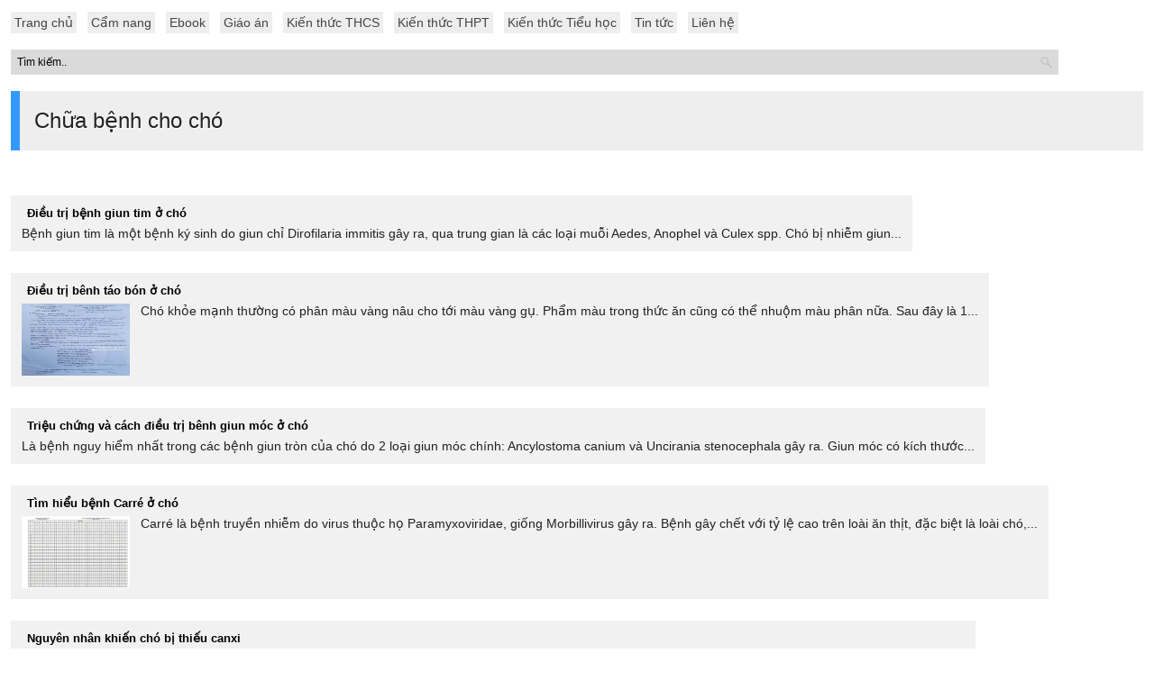

--- FILE ---
content_type: text/html; charset=UTF-8
request_url: https://abcdonline.vn/cach-chua-benh-cho-cho/page/7/
body_size: 11211
content:
<!DOCTYPE html PUBLIC "-//W3C//DTD XHTML 1.0 Transitional//EN" "http://www.w3.org/TR/xhtml1/DTD/xhtml1-transitional.dtd"><html xmlns="http://www.w3.org/1999/xhtml" xml:lang="vi" lang="vi"><head><meta http-equiv="content-type" content="text/html; charset=utf-8" /><meta name="viewport" content="width=device-width, initial-scale=1.0, maximum-scale=1.0, user-scalable=no" /><title>Chữa bệnh cho chó - ABCD Online</title><link rel="stylesheet" href="https://abcdonline.vn/wp-content/cache/min/1/9454fe33ba277d64698820fb496fa5ed.css" data-minify="1" /><link rel="shortcut icon" href="https://abcdonline.vn/wp-content/uploads/2021/09/fabiconlogoabcd.png" /><link rel="alternate" type="application/rss+xml" title="ABCD Online RSS Feed" href="https://abcdonline.vn/feed/" /><link rel="pingback" href="https://abcdonline.vn/xmlrpc.php" /><meta name="robots" content="index, follow, max-snippet:-1, max-video-preview:-1, max-image-preview:large"/><link rel="canonical" href="https://abcdonline.vn/cach-chua-benh-cho-cho/page/7/" /><link rel="prev" href="https://abcdonline.vn/cach-chua-benh-cho-cho/page/6/" /><meta property="og:locale" content="vi_VN" /><meta property="og:type" content="article" /><meta property="og:title" content="Chữa bệnh cho chó - ABCD Online" /><meta property="og:url" content="https://abcdonline.vn/cach-chua-benh-cho-cho/page/7/" /><meta property="og:site_name" content="ABCD Online" /><meta name="twitter:card" content="summary_large_image" /><meta name="twitter:title" content="Chữa bệnh cho chó - ABCD Online" /><meta name="twitter:label1" content="Bài viết" /><meta name="twitter:data1" content="70" /> <script type="application/ld+json" class="rank-math-schema">{"@context":"https://schema.org","@graph":[{"@type":"Person","@id":"https://abcdonline.vn/#person","name":"ABCD Online","url":"https://abcdonline.vn"},{"@type":"WebSite","@id":"https://abcdonline.vn/#website","url":"https://abcdonline.vn","name":"ABCD Online","publisher":{"@id":"https://abcdonline.vn/#person"},"inLanguage":"vi"},{"@type":"CollectionPage","@id":"https://abcdonline.vn/cach-chua-benh-cho-cho/page/7/#webpage","url":"https://abcdonline.vn/cach-chua-benh-cho-cho/page/7/","name":"Ch\u1eefa b\u1ec7nh cho ch\u00f3 - ABCD Online","isPartOf":{"@id":"https://abcdonline.vn/#website"},"inLanguage":"vi"}]}</script> <link href='https://fonts.gstatic.com' crossorigin rel='preconnect' /><link rel="alternate" type="application/rss+xml" title="Dòng thông tin chuyên mục ABCD Online &raquo; Chữa bệnh cho chó" href="https://abcdonline.vn/cach-chua-benh-cho-cho/feed/" /> <script type="text/javascript">/* <![CDATA[ */ window._wpemojiSettings = {"baseUrl":"https:\/\/s.w.org\/images\/core\/emoji\/14.0.0\/72x72\/","ext":".png","svgUrl":"https:\/\/s.w.org\/images\/core\/emoji\/14.0.0\/svg\/","svgExt":".svg","source":{"concatemoji":"https:\/\/abcdonline.vn\/wp-includes\/js\/wp-emoji-release.min.js?ver=6.4.7"}};
/*! This file is auto-generated */
!function(i,n){var o,s,e;function c(e){try{var t={supportTests:e,timestamp:(new Date).valueOf()};sessionStorage.setItem(o,JSON.stringify(t))}catch(e){}}function p(e,t,n){e.clearRect(0,0,e.canvas.width,e.canvas.height),e.fillText(t,0,0);var t=new Uint32Array(e.getImageData(0,0,e.canvas.width,e.canvas.height).data),r=(e.clearRect(0,0,e.canvas.width,e.canvas.height),e.fillText(n,0,0),new Uint32Array(e.getImageData(0,0,e.canvas.width,e.canvas.height).data));return t.every(function(e,t){return e===r[t]})}function u(e,t,n){switch(t){case"flag":return n(e,"\ud83c\udff3\ufe0f\u200d\u26a7\ufe0f","\ud83c\udff3\ufe0f\u200b\u26a7\ufe0f")?!1:!n(e,"\ud83c\uddfa\ud83c\uddf3","\ud83c\uddfa\u200b\ud83c\uddf3")&&!n(e,"\ud83c\udff4\udb40\udc67\udb40\udc62\udb40\udc65\udb40\udc6e\udb40\udc67\udb40\udc7f","\ud83c\udff4\u200b\udb40\udc67\u200b\udb40\udc62\u200b\udb40\udc65\u200b\udb40\udc6e\u200b\udb40\udc67\u200b\udb40\udc7f");case"emoji":return!n(e,"\ud83e\udef1\ud83c\udffb\u200d\ud83e\udef2\ud83c\udfff","\ud83e\udef1\ud83c\udffb\u200b\ud83e\udef2\ud83c\udfff")}return!1}function f(e,t,n){var r="undefined"!=typeof WorkerGlobalScope&&self instanceof WorkerGlobalScope?new OffscreenCanvas(300,150):i.createElement("canvas"),a=r.getContext("2d",{willReadFrequently:!0}),o=(a.textBaseline="top",a.font="600 32px Arial",{});return e.forEach(function(e){o[e]=t(a,e,n)}),o}function t(e){var t=i.createElement("script");t.src=e,t.defer=!0,i.head.appendChild(t)}"undefined"!=typeof Promise&&(o="wpEmojiSettingsSupports",s=["flag","emoji"],n.supports={everything:!0,everythingExceptFlag:!0},e=new Promise(function(e){i.addEventListener("DOMContentLoaded",e,{once:!0})}),new Promise(function(t){var n=function(){try{var e=JSON.parse(sessionStorage.getItem(o));if("object"==typeof e&&"number"==typeof e.timestamp&&(new Date).valueOf()<e.timestamp+604800&&"object"==typeof e.supportTests)return e.supportTests}catch(e){}return null}();if(!n){if("undefined"!=typeof Worker&&"undefined"!=typeof OffscreenCanvas&&"undefined"!=typeof URL&&URL.createObjectURL&&"undefined"!=typeof Blob)try{var e="postMessage("+f.toString()+"("+[JSON.stringify(s),u.toString(),p.toString()].join(",")+"));",r=new Blob([e],{type:"text/javascript"}),a=new Worker(URL.createObjectURL(r),{name:"wpTestEmojiSupports"});return void(a.onmessage=function(e){c(n=e.data),a.terminate(),t(n)})}catch(e){}c(n=f(s,u,p))}t(n)}).then(function(e){for(var t in e)n.supports[t]=e[t],n.supports.everything=n.supports.everything&&n.supports[t],"flag"!==t&&(n.supports.everythingExceptFlag=n.supports.everythingExceptFlag&&n.supports[t]);n.supports.everythingExceptFlag=n.supports.everythingExceptFlag&&!n.supports.flag,n.DOMReady=!1,n.readyCallback=function(){n.DOMReady=!0}}).then(function(){return e}).then(function(){var e;n.supports.everything||(n.readyCallback(),(e=n.source||{}).concatemoji?t(e.concatemoji):e.wpemoji&&e.twemoji&&(t(e.twemoji),t(e.wpemoji)))}))}((window,document),window._wpemojiSettings); /* ]]> */</script> <style id='wp-emoji-styles-inline-css' type='text/css'>img.wp-smiley,img.emoji{display:inline!important;border:none!important;box-shadow:none!important;height:1em!important;width:1em!important;margin:0 0.07em!important;vertical-align:-0.1em!important;background:none!important;padding:0!important}</style><style id='classic-theme-styles-inline-css' type='text/css'>
/*! This file is auto-generated */
.wp-block-button__link{color:#fff;background-color:#32373c;border-radius:9999px;box-shadow:none;text-decoration:none;padding:calc(.667em + 2px) calc(1.333em + 2px);font-size:1.125em}.wp-block-file__button{background:#32373c;color:#fff;text-decoration:none}</style><style id='global-styles-inline-css' type='text/css'>body{--wp--preset--color--black:#000;--wp--preset--color--cyan-bluish-gray:#abb8c3;--wp--preset--color--white:#fff;--wp--preset--color--pale-pink:#f78da7;--wp--preset--color--vivid-red:#cf2e2e;--wp--preset--color--luminous-vivid-orange:#ff6900;--wp--preset--color--luminous-vivid-amber:#fcb900;--wp--preset--color--light-green-cyan:#7bdcb5;--wp--preset--color--vivid-green-cyan:#00d084;--wp--preset--color--pale-cyan-blue:#8ed1fc;--wp--preset--color--vivid-cyan-blue:#0693e3;--wp--preset--color--vivid-purple:#9b51e0;--wp--preset--gradient--vivid-cyan-blue-to-vivid-purple:linear-gradient(135deg,rgba(6,147,227,1) 0%,rgb(155,81,224) 100%);--wp--preset--gradient--light-green-cyan-to-vivid-green-cyan:linear-gradient(135deg,rgb(122,220,180) 0%,rgb(0,208,130) 100%);--wp--preset--gradient--luminous-vivid-amber-to-luminous-vivid-orange:linear-gradient(135deg,rgba(252,185,0,1) 0%,rgba(255,105,0,1) 100%);--wp--preset--gradient--luminous-vivid-orange-to-vivid-red:linear-gradient(135deg,rgba(255,105,0,1) 0%,rgb(207,46,46) 100%);--wp--preset--gradient--very-light-gray-to-cyan-bluish-gray:linear-gradient(135deg,rgb(238,238,238) 0%,rgb(169,184,195) 100%);--wp--preset--gradient--cool-to-warm-spectrum:linear-gradient(135deg,rgb(74,234,220) 0%,rgb(151,120,209) 20%,rgb(207,42,186) 40%,rgb(238,44,130) 60%,rgb(251,105,98) 80%,rgb(254,248,76) 100%);--wp--preset--gradient--blush-light-purple:linear-gradient(135deg,rgb(255,206,236) 0%,rgb(152,150,240) 100%);--wp--preset--gradient--blush-bordeaux:linear-gradient(135deg,rgb(254,205,165) 0%,rgb(254,45,45) 50%,rgb(107,0,62) 100%);--wp--preset--gradient--luminous-dusk:linear-gradient(135deg,rgb(255,203,112) 0%,rgb(199,81,192) 50%,rgb(65,88,208) 100%);--wp--preset--gradient--pale-ocean:linear-gradient(135deg,rgb(255,245,203) 0%,rgb(182,227,212) 50%,rgb(51,167,181) 100%);--wp--preset--gradient--electric-grass:linear-gradient(135deg,rgb(202,248,128) 0%,rgb(113,206,126) 100%);--wp--preset--gradient--midnight:linear-gradient(135deg,rgb(2,3,129) 0%,rgb(40,116,252) 100%);--wp--preset--font-size--small:13px;--wp--preset--font-size--medium:20px;--wp--preset--font-size--large:36px;--wp--preset--font-size--x-large:42px;--wp--preset--spacing--20:.44rem;--wp--preset--spacing--30:.67rem;--wp--preset--spacing--40:1rem;--wp--preset--spacing--50:1.5rem;--wp--preset--spacing--60:2.25rem;--wp--preset--spacing--70:3.38rem;--wp--preset--spacing--80:5.06rem;--wp--preset--shadow--natural:6px 6px 9px rgba(0,0,0,.2);--wp--preset--shadow--deep:12px 12px 50px rgba(0,0,0,.4);--wp--preset--shadow--sharp:6px 6px 0 rgba(0,0,0,.2);--wp--preset--shadow--outlined:6px 6px 0 -3px rgba(255,255,255,1),6px 6px rgba(0,0,0,1);--wp--preset--shadow--crisp:6px 6px 0 rgba(0,0,0,1)}:where(.is-layout-flex){gap:.5em}:where(.is-layout-grid){gap:.5em}body .is-layout-flow>.alignleft{float:left;margin-inline-start:0;margin-inline-end:2em}body .is-layout-flow>.alignright{float:right;margin-inline-start:2em;margin-inline-end:0}body .is-layout-flow>.aligncenter{margin-left:auto!important;margin-right:auto!important}body .is-layout-constrained>.alignleft{float:left;margin-inline-start:0;margin-inline-end:2em}body .is-layout-constrained>.alignright{float:right;margin-inline-start:2em;margin-inline-end:0}body .is-layout-constrained>.aligncenter{margin-left:auto!important;margin-right:auto!important}body .is-layout-constrained>:where(:not(.alignleft):not(.alignright):not(.alignfull)){max-width:var(--wp--style--global--content-size);margin-left:auto!important;margin-right:auto!important}body .is-layout-constrained>.alignwide{max-width:var(--wp--style--global--wide-size)}body .is-layout-flex{display:flex}body .is-layout-flex{flex-wrap:wrap;align-items:center}body .is-layout-flex>*{margin:0}body .is-layout-grid{display:grid}body .is-layout-grid>*{margin:0}:where(.wp-block-columns.is-layout-flex){gap:2em}:where(.wp-block-columns.is-layout-grid){gap:2em}:where(.wp-block-post-template.is-layout-flex){gap:1.25em}:where(.wp-block-post-template.is-layout-grid){gap:1.25em}.has-black-color{color:var(--wp--preset--color--black)!important}.has-cyan-bluish-gray-color{color:var(--wp--preset--color--cyan-bluish-gray)!important}.has-white-color{color:var(--wp--preset--color--white)!important}.has-pale-pink-color{color:var(--wp--preset--color--pale-pink)!important}.has-vivid-red-color{color:var(--wp--preset--color--vivid-red)!important}.has-luminous-vivid-orange-color{color:var(--wp--preset--color--luminous-vivid-orange)!important}.has-luminous-vivid-amber-color{color:var(--wp--preset--color--luminous-vivid-amber)!important}.has-light-green-cyan-color{color:var(--wp--preset--color--light-green-cyan)!important}.has-vivid-green-cyan-color{color:var(--wp--preset--color--vivid-green-cyan)!important}.has-pale-cyan-blue-color{color:var(--wp--preset--color--pale-cyan-blue)!important}.has-vivid-cyan-blue-color{color:var(--wp--preset--color--vivid-cyan-blue)!important}.has-vivid-purple-color{color:var(--wp--preset--color--vivid-purple)!important}.has-black-background-color{background-color:var(--wp--preset--color--black)!important}.has-cyan-bluish-gray-background-color{background-color:var(--wp--preset--color--cyan-bluish-gray)!important}.has-white-background-color{background-color:var(--wp--preset--color--white)!important}.has-pale-pink-background-color{background-color:var(--wp--preset--color--pale-pink)!important}.has-vivid-red-background-color{background-color:var(--wp--preset--color--vivid-red)!important}.has-luminous-vivid-orange-background-color{background-color:var(--wp--preset--color--luminous-vivid-orange)!important}.has-luminous-vivid-amber-background-color{background-color:var(--wp--preset--color--luminous-vivid-amber)!important}.has-light-green-cyan-background-color{background-color:var(--wp--preset--color--light-green-cyan)!important}.has-vivid-green-cyan-background-color{background-color:var(--wp--preset--color--vivid-green-cyan)!important}.has-pale-cyan-blue-background-color{background-color:var(--wp--preset--color--pale-cyan-blue)!important}.has-vivid-cyan-blue-background-color{background-color:var(--wp--preset--color--vivid-cyan-blue)!important}.has-vivid-purple-background-color{background-color:var(--wp--preset--color--vivid-purple)!important}.has-black-border-color{border-color:var(--wp--preset--color--black)!important}.has-cyan-bluish-gray-border-color{border-color:var(--wp--preset--color--cyan-bluish-gray)!important}.has-white-border-color{border-color:var(--wp--preset--color--white)!important}.has-pale-pink-border-color{border-color:var(--wp--preset--color--pale-pink)!important}.has-vivid-red-border-color{border-color:var(--wp--preset--color--vivid-red)!important}.has-luminous-vivid-orange-border-color{border-color:var(--wp--preset--color--luminous-vivid-orange)!important}.has-luminous-vivid-amber-border-color{border-color:var(--wp--preset--color--luminous-vivid-amber)!important}.has-light-green-cyan-border-color{border-color:var(--wp--preset--color--light-green-cyan)!important}.has-vivid-green-cyan-border-color{border-color:var(--wp--preset--color--vivid-green-cyan)!important}.has-pale-cyan-blue-border-color{border-color:var(--wp--preset--color--pale-cyan-blue)!important}.has-vivid-cyan-blue-border-color{border-color:var(--wp--preset--color--vivid-cyan-blue)!important}.has-vivid-purple-border-color{border-color:var(--wp--preset--color--vivid-purple)!important}.has-vivid-cyan-blue-to-vivid-purple-gradient-background{background:var(--wp--preset--gradient--vivid-cyan-blue-to-vivid-purple)!important}.has-light-green-cyan-to-vivid-green-cyan-gradient-background{background:var(--wp--preset--gradient--light-green-cyan-to-vivid-green-cyan)!important}.has-luminous-vivid-amber-to-luminous-vivid-orange-gradient-background{background:var(--wp--preset--gradient--luminous-vivid-amber-to-luminous-vivid-orange)!important}.has-luminous-vivid-orange-to-vivid-red-gradient-background{background:var(--wp--preset--gradient--luminous-vivid-orange-to-vivid-red)!important}.has-very-light-gray-to-cyan-bluish-gray-gradient-background{background:var(--wp--preset--gradient--very-light-gray-to-cyan-bluish-gray)!important}.has-cool-to-warm-spectrum-gradient-background{background:var(--wp--preset--gradient--cool-to-warm-spectrum)!important}.has-blush-light-purple-gradient-background{background:var(--wp--preset--gradient--blush-light-purple)!important}.has-blush-bordeaux-gradient-background{background:var(--wp--preset--gradient--blush-bordeaux)!important}.has-luminous-dusk-gradient-background{background:var(--wp--preset--gradient--luminous-dusk)!important}.has-pale-ocean-gradient-background{background:var(--wp--preset--gradient--pale-ocean)!important}.has-electric-grass-gradient-background{background:var(--wp--preset--gradient--electric-grass)!important}.has-midnight-gradient-background{background:var(--wp--preset--gradient--midnight)!important}.has-small-font-size{font-size:var(--wp--preset--font-size--small)!important}.has-medium-font-size{font-size:var(--wp--preset--font-size--medium)!important}.has-large-font-size{font-size:var(--wp--preset--font-size--large)!important}.has-x-large-font-size{font-size:var(--wp--preset--font-size--x-large)!important}.wp-block-navigation a:where(:not(.wp-element-button)){color:inherit}:where(.wp-block-post-template.is-layout-flex){gap:1.25em}:where(.wp-block-post-template.is-layout-grid){gap:1.25em}:where(.wp-block-columns.is-layout-flex){gap:2em}:where(.wp-block-columns.is-layout-grid){gap:2em}.wp-block-pullquote{font-size:1.5em;line-height:1.6}</style><style id='ez-toc-inline-css' type='text/css'>div#ez-toc-container .ez-toc-title{font-size:120%}div#ez-toc-container .ez-toc-title{font-weight:500}div#ez-toc-container ul li,div#ez-toc-container ul li a{font-size:95%}div#ez-toc-container ul li,div#ez-toc-container ul li a{font-weight:500}div#ez-toc-container nav ul ul li{font-size:90%}.ez-toc-container-direction{direction:ltr}.ez-toc-counter ul{counter-reset:item}.ez-toc-counter nav ul li a::before{content:counters(item,'.',decimal) '. ';display:inline-block;counter-increment:item;flex-grow:0;flex-shrink:0;margin-right:.2em;float:left}.ez-toc-widget-direction{direction:ltr}.ez-toc-widget-container ul{counter-reset:item}.ez-toc-widget-container nav ul li a::before{content:counters(item,'.',decimal) '. ';display:inline-block;counter-increment:item;flex-grow:0;flex-shrink:0;margin-right:.2em;float:left}</style><style id='rocket-lazyload-inline-css' type='text/css'>.rll-youtube-player{position:relative;padding-bottom:56.23%;height:0;overflow:hidden;max-width:100%}.rll-youtube-player iframe{position:absolute;top:0;left:0;width:100%;height:100%;z-index:100;background:0 0}.rll-youtube-player img{bottom:0;display:block;left:0;margin:auto;max-width:100%;width:100%;position:absolute;right:0;top:0;border:none;height:auto;cursor:pointer;-webkit-transition:.4s all;-moz-transition:.4s all;transition:.4s all}.rll-youtube-player img:hover{-webkit-filter:brightness(75%)}.rll-youtube-player .play{height:72px;width:72px;left:50%;top:50%;margin-left:-36px;margin-top:-36px;position:absolute;background:url(http://abcdonline.vn/wp-content/plugins/wp-rocket/assets/img/youtube.png) no-repeat;cursor:pointer}</style> <script type="text/javascript" src="https://abcdonline.vn/wp-includes/js/jquery/jquery.min.js?ver=3.7.1" id="jquery-core-js"></script> <script type="application/json" id="wpp-json">/* <![CDATA[ */ {"sampling_active":0,"sampling_rate":100,"ajax_url":"https:\/\/abcdonline.vn\/wp-json\/wordpress-popular-posts\/v1\/popular-posts","ID":0,"token":"c813554c49","lang":0,"debug":0} /* ]]> */</script> <script type="text/javascript" src="https://abcdonline.vn/wp-content/plugins/wordpress-popular-posts/assets/js/wpp.min.js?ver=5.3.3" id="wpp-js-js"></script> <script type="text/javascript" src="https://abcdonline.vn/wp-content/plugins/wp-quicklatex/js/wp-quicklatex-frontend.js?ver=1.0" id="wp-quicklatex-frontend-js"></script> <link rel="https://api.w.org/" href="https://abcdonline.vn/wp-json/" /><link rel="alternate" type="application/json" href="https://abcdonline.vn/wp-json/wp/v2/categories/2473" /><link rel="EditURI" type="application/rsd+xml" title="RSD" href="https://abcdonline.vn/xmlrpc.php?rsd" /><meta name="generator" content="WordPress 6.4.7" /><style>@-webkit-keyframes bgslide{from{background-position-x:0}to{background-position-x:-200%}}@keyframes bgslide{from{background-position-x:0}to{background-position-x:-200%}}.wpp-widget-placeholder{margin:0 auto;width:60px;height:3px;background:#dd3737;background:-webkit-gradient(linear,left top,right top,from(#dd3737),color-stop(10%,#571313),to(#dd3737));background:linear-gradient(90deg,#dd3737 0%,#571313 10%,#dd3737 100%);background-size:200% auto;border-radius:3px;-webkit-animation:bgslide 1s infinite linear;animation:bgslide 1s infinite linear}</style><style type="text/css" id="wp-custom-css">h1.post-title-page{margin-left:424px;width:637px;color:#222;font-size:25px;margin-bottom:22px}div#ads_1234{display:none!important}.post-content h2{font-weight:700}.post-content h3{font-weight:700}</style><noscript><style id="rocket-lazyload-nojs-css">.rll-youtube-player,[data-lazy-src]{display:none!important}</style></noscript><meta name="google-site-verification" content="3Cx-8XrTkLHrvORZvBytwMi8g7yNk6H5k-DXnru9Y0U" /><meta name="google-site-verification" content="lInSvt6nBzRZnK1gF0CprrFltQCv2x7uder2FcZK69k" /><meta name="google-site-verification" content="sdCprqSVYSIEBpqull43vN4dgYwlc4pEbxPKR67DsaI" /><meta name="google-site-verification" content="iHMjNpIsYETHGvtMA_n2DEoAJ3_oQHxgX_7utl7a8Yw" /><meta name="google-site-verification" content="Yruj6L1UtZDAoWkl5nMfpAPd5hMQOM8qFkcRk6LtPSM" /></head><body class="archive paged category category-cach-chua-benh-cho-cho category-2473 paged-7 category-paged-7 layout-2cr"><ul id="menu-menu-topbar" class="menu"><li id="menu-item-4511" class="menu-item menu-item-type-custom menu-item-object-custom menu-item-home menu-item-4511"><a href="https://abcdonline.vn/">Trang chủ</a></li><li id="menu-item-4513" class="menu-item menu-item-type-taxonomy menu-item-object-category menu-item-4513"><a href="https://abcdonline.vn/cam-nang/">Cẩm nang</a></li><li id="menu-item-4512" class="menu-item menu-item-type-taxonomy menu-item-object-category menu-item-4512"><a href="https://abcdonline.vn/ebook/">Ebook</a></li><li id="menu-item-6026" class="menu-item menu-item-type-taxonomy menu-item-object-category menu-item-6026"><a href="https://abcdonline.vn/giao-an/">Giáo án</a></li><li id="menu-item-16505" class="menu-item menu-item-type-taxonomy menu-item-object-category menu-item-16505"><a href="https://abcdonline.vn/thcs/">Kiến thức THCS</a></li><li id="menu-item-16506" class="menu-item menu-item-type-taxonomy menu-item-object-category menu-item-16506"><a href="https://abcdonline.vn/thpt/">Kiến thức THPT</a></li><li id="menu-item-16507" class="menu-item menu-item-type-taxonomy menu-item-object-category menu-item-16507"><a href="https://abcdonline.vn/tieu-hoc/">Kiến thức Tiểu học</a></li><li id="menu-item-4514" class="menu-item menu-item-type-taxonomy menu-item-object-category menu-item-4514"><a href="https://abcdonline.vn/tin-tuc/">Tin tức</a></li><li id="menu-item-128" class="menu-item menu-item-type-post_type menu-item-object-page menu-item-128"><a href="https://abcdonline.vn/lien-he/">Liên hệ</a></li></ul><form method="get" id="searchform" action="https://abcdonline.vn/"> <input type="text" name="s" id="s" value="Tìm kiếm.." onfocus='if (this.value == "Tìm kiếm..") { this.value = ""; }' onblur='if (this.value == "") { this.value = "Tìm kiếm.."; }' /></form><div id="wrapper main"><div class="browsing"><h1>Chữa bệnh cho chó</h1></div><div class="description"></div><div class="related-posts" id="trangchu"><li id="post-1612"><h2><a href="https://abcdonline.vn/dieu-tri-benh-giun-tim-o-cho/" class="relatedtit" rel="bookmark" title="Permanent Link: Điều trị bệnh giun tim ở chó">Điều trị bệnh giun tim ở chó</a></h2> <a href="https://abcdonline.vn/dieu-tri-benh-giun-tim-o-cho/" rel="bookmark" title="Permanent Link: Điều trị bệnh giun tim ở chó"></a> <span class="descr-1612">B&#7879;nh giun tim l&agrave;&nbsp;m&#7897;t b&#7879;nh k&yacute; sinh do giun ch&#7881; Dirofilaria immitis g&acirc;y ra, qua trung gian l&agrave; c&aacute;c lo&#7841;i mu&#7895;i Aedes, Anophel v&agrave; Culex spp. Ch&oacute; b&#7883; nhi&#7877;m giun...</span></li><li id="post-17116"><h2><a href="https://abcdonline.vn/dieu-tri-benh-tao-bon-o-cho/" class="relatedtit" rel="bookmark" title="Permanent Link: Điều trị bênh táo bón ở chó">Điều trị bênh táo bón ở chó</a></h2> <a href="https://abcdonline.vn/dieu-tri-benh-tao-bon-o-cho/" rel="bookmark" title="Permanent Link: Điều trị bênh táo bón ở chó"><img width="61" height="80" src="[data-uri]" data-src="https://abcdonline.vn/wp-content/uploads/2020/07/de-thi-vao-10-mon-ngu-van-tinh-hai-duong-2020-2021.jpg" class="pb-seo-lazy attachment-rand-thumb size-rand-thumb wp-post-image" alt="Điều trị bênh táo bón ở chó" title="de-thi-vao-10-mon-ngu-van-tinh-hai-duong-2020-2021" decoding="async" /><noscript><img width="61" height="80" src="https://abcdonline.vn/wp-content/uploads/2020/07/de-thi-vao-10-mon-ngu-van-tinh-hai-duong-2020-2021.jpg" class="attachment-rand-thumb size-rand-thumb wp-post-image" alt="Điều trị bênh táo bón ở chó" title="de-thi-vao-10-mon-ngu-van-tinh-hai-duong-2020-2021" decoding="async" /></noscript></a> <span class="descr-17116">Ch&oacute; kh&#7887;e m&#7841;nh th&#432;&#7901;ng c&oacute; ph&acirc;n m&agrave;u v&agrave;ng n&acirc;u cho t&#7899;i m&agrave;u v&agrave;ng g&#7909;. Ph&#7849;m m&agrave;u trong th&#7913;c &#259;n c&#361;ng c&oacute; th&#7875; nhu&#7897;m m&agrave;u ph&acirc;n n&#7919;a. Sau &#273;&acirc;y l&agrave; 1...</span></li><li id="post-1611"><h2><a href="https://abcdonline.vn/trieu-chung-va-cach-dieu-tri-benh-giun-moc-o-cho/" class="relatedtit" rel="bookmark" title="Permanent Link: Triệu chứng và cách điều trị bênh giun móc ở chó">Triệu chứng và cách điều trị bênh giun móc ở chó</a></h2> <a href="https://abcdonline.vn/trieu-chung-va-cach-dieu-tri-benh-giun-moc-o-cho/" rel="bookmark" title="Permanent Link: Triệu chứng và cách điều trị bênh giun móc ở chó"></a> <span class="descr-1611">L&agrave; b&#7879;nh nguy hi&#7875;m nh&#7845;t trong c&aacute;c b&#7879;nh giun tr&ograve;n c&#7911;a ch&oacute; do 2 lo&#7841;i giun m&oacute;c ch&iacute;nh: Ancylostoma canium v&agrave; Uncirania stenocephala g&acirc;y ra. Giun m&oacute;c c&oacute; k&iacute;ch th&#432;&#7899;c...</span></li><li id="post-17445"><h2><a href="https://abcdonline.vn/tim-hieu-benh-carre-o-cho/" class="relatedtit" rel="bookmark" title="Permanent Link: Tìm hiểu bệnh Carré ở chó">Tìm hiểu bệnh Carré ở chó</a></h2> <a href="https://abcdonline.vn/tim-hieu-benh-carre-o-cho/" rel="bookmark" title="Permanent Link: Tìm hiểu bệnh Carré ở chó"><img width="113" height="80" src="[data-uri]" data-src="https://abcdonline.vn/wp-content/uploads/2020/07/chi-tiet-de-thi-va-dap-an-mon-toan-thi-thpt-quoc-gia-tu-2015-2019-1.jpg" class="pb-seo-lazy attachment-rand-thumb size-rand-thumb wp-post-image" alt="Tìm hiểu bệnh Carré ở chó" title="chi-tiet-de-thi-va-dap-an-mon-toan-thi-thpt-quoc-gia-tu-2015-2019-1" decoding="async" srcset="https://abcdonline.vn/wp-content/uploads/2020/07/chi-tiet-de-thi-va-dap-an-mon-toan-thi-thpt-quoc-gia-tu-2015-2019-1.jpg 1111w, https://abcdonline.vn/wp-content/uploads/2020/07/chi-tiet-de-thi-va-dap-an-mon-toan-thi-thpt-quoc-gia-tu-2015-2019-1-768x543.jpg 768w" sizes="(max-width: 113px) 100vw, 113px" /><noscript><img width="113" height="80" src="https://abcdonline.vn/wp-content/uploads/2020/07/chi-tiet-de-thi-va-dap-an-mon-toan-thi-thpt-quoc-gia-tu-2015-2019-1.jpg" class="attachment-rand-thumb size-rand-thumb wp-post-image" alt="Tìm hiểu bệnh Carré ở chó" title="chi-tiet-de-thi-va-dap-an-mon-toan-thi-thpt-quoc-gia-tu-2015-2019-1" decoding="async" srcset="https://abcdonline.vn/wp-content/uploads/2020/07/chi-tiet-de-thi-va-dap-an-mon-toan-thi-thpt-quoc-gia-tu-2015-2019-1.jpg 1111w, https://abcdonline.vn/wp-content/uploads/2020/07/chi-tiet-de-thi-va-dap-an-mon-toan-thi-thpt-quoc-gia-tu-2015-2019-1-768x543.jpg 768w" sizes="(max-width: 113px) 100vw, 113px" /></noscript></a> <span class="descr-17445">Carr&eacute; l&agrave; b&#7879;nh truy&#7873;n nhi&#7877;m do virus thu&#7897;c h&#7885; Paramyxoviridae, gi&#7889;ng Morbillivirus g&acirc;y ra. B&#7879;nh g&acirc;y ch&#7871;t v&#7899;i t&#7927; l&#7879; cao tr&ecirc;n lo&agrave;i &#259;n th&#7883;t, &#273;&#7863;c bi&#7879;t l&agrave; lo&agrave;i ch&oacute;,...</span></li><li id="post-17443"><h2><a href="https://abcdonline.vn/nguyen-nhan-khien-cho-bi-thieu-canxi/" class="relatedtit" rel="bookmark" title="Permanent Link: Nguyên nhân khiến chó bị thiếu canxi">Nguyên nhân khiến chó bị thiếu canxi</a></h2> <a href="https://abcdonline.vn/nguyen-nhan-khien-cho-bi-thieu-canxi/" rel="bookmark" title="Permanent Link: Nguyên nhân khiến chó bị thiếu canxi"><img width="54" height="80" src="[data-uri]" data-src="https://abcdonline.vn/wp-content/uploads/2020/07/de-thi-vao-10-mon-sinh-hoc-truong-thpt-chuyen-nguyen-tat-thanh-2020-2021-1.jpg" class="pb-seo-lazy attachment-rand-thumb size-rand-thumb wp-post-image" alt="Nguyên nhân khiến chó bị thiếu canxi" title="de-thi-vao-10-mon-sinh-hoc-truong-thpt-chuyen-nguyen-tat-thanh-2020-2021-1" decoding="async" /><noscript><img width="54" height="80" src="https://abcdonline.vn/wp-content/uploads/2020/07/de-thi-vao-10-mon-sinh-hoc-truong-thpt-chuyen-nguyen-tat-thanh-2020-2021-1.jpg" class="attachment-rand-thumb size-rand-thumb wp-post-image" alt="Nguyên nhân khiến chó bị thiếu canxi" title="de-thi-vao-10-mon-sinh-hoc-truong-thpt-chuyen-nguyen-tat-thanh-2020-2021-1" decoding="async" /></noscript></a> <span class="descr-17443">&#272;&acirc;y l&agrave; m&#7897;t lo&#7841;i b&#7879;nh dinh d&#432;&#7905;ng x&#7843;y ra tr&ecirc;n x&#432;&#417;ng , &#273;&#7863;c bi&#7879;t tr&ecirc;n ch&oacute; con trong giai &#273;o&#7841;n t&#259;ng tr&#432;&#7903;ng v&agrave; r&#7845;t th&#432;&#7901;ng g&#7863;p tr&ecirc;n nh&#7919;ng lo&#7841;i ch&oacute;...</span></li><li id="post-1598"><h2><a href="https://abcdonline.vn/nguyen-nhan-kien-cho-mai-khong-lon/" class="relatedtit" rel="bookmark" title="Permanent Link: Nguyên nhân kiến chó mãi không lớn?">Nguyên nhân kiến chó mãi không lớn?</a></h2> <a href="https://abcdonline.vn/nguyen-nhan-kien-cho-mai-khong-lon/" rel="bookmark" title="Permanent Link: Nguyên nhân kiến chó mãi không lớn?"><img width="120" height="26" src="https://abcdonline.vn/wp-content/uploads/2020/07/logo-1.png" class="attachment-rand-thumb size-rand-thumb wp-post-image" alt="Nguyên nhân kiến chó mãi không lớn?" title="logo-1" decoding="async" loading="lazy" /></a> <span class="descr-1598">Trong qu&aacute; tr&igrave;nh ch&#259;m s&oacute;c ch&uacute; ch&oacute; c&aacute;c b&#7841;n r&#7845;t b&#259;n kho&#259;n v&igrave; sao m&igrave;nh ch&#259;m s&oacute;c r&#7845;t k&#7929; m&agrave; ch&uacute; ch&oacute; l&#7841;i kh&ocirc;ng th&#7875; n&agrave;o l&#7899;n &#273;&#432;&#7907;c m&agrave; m&atilde;i...</span></li><li id="post-17096"><h2><a href="https://abcdonline.vn/tim-hieu-benh-u-nhu-do-virus-o-cho/" class="relatedtit" rel="bookmark" title="Permanent Link: Tìm hiểu bênh u nhú do virus ở chó">Tìm hiểu bênh u nhú do virus ở chó</a></h2> <a href="https://abcdonline.vn/tim-hieu-benh-u-nhu-do-virus-o-cho/" rel="bookmark" title="Permanent Link: Tìm hiểu bênh u nhú do virus ở chó"></a> <span class="descr-17096">B&ecirc;nh u nh&uacute; do virus &#7903; ch&oacute; c&oacute; kh&aacute; xa l&#7841; v&#7899;i nhi&#7873;u ng&#432;&#7901;i, nh&#432;ng &#273;&acirc;y c&#361;ng l&agrave; m&#7897;t c&#259;n b&ecirc;nh l&agrave;m &#7843;nh h&#432;&#7903;ng &#273;&#7871;n s&#7913;c kh&#7887;e c&#7911;a ch&uacute; ch&oacute;...</span></li><li id="post-157"><h2><a href="https://abcdonline.vn/trieu-chung-va-cach-dieu-tri-benh-u-dich-hoan-tren-cho/" class="relatedtit" rel="bookmark" title="Permanent Link: Triệu chứng và cách điều trị bệnh u dịch hoàn trên chó">Triệu chứng và cách điều trị bệnh u dịch hoàn trên chó</a></h2> <a href="https://abcdonline.vn/trieu-chung-va-cach-dieu-tri-benh-u-dich-hoan-tren-cho/" rel="bookmark" title="Permanent Link: Triệu chứng và cách điều trị bệnh u dịch hoàn trên chó"></a> <span class="descr-157">B&#7879;nh u d&#7883;ch ho&agrave;n tr&ecirc;n ch&oacute; l&agrave; m&#7897;t c&#259;n b&ecirc;nh r&#7845;t nguy hi&#7875;m, n&#7871;u kh&ocirc;ng &#273;&#432;&#7907;c &#273;i&#7873;u tr&#7883; s&#7899;m s&#7869; l&agrave;m &#7843;nh h&#432;&#7903;ng &#273;&#7871;n ch&oacute; v&agrave; c&oacute; th&#7875; d&#7851;n &#273;&#7871;n...</span></li><li id="post-17440"><h2><a href="https://abcdonline.vn/tim-hieu-benh-cum-cho-h3n8/" class="relatedtit" rel="bookmark" title="Permanent Link: Tìm hiểu bệnh cúm chó H3N8">Tìm hiểu bệnh cúm chó H3N8</a></h2> <a href="https://abcdonline.vn/tim-hieu-benh-cum-cho-h3n8/" rel="bookmark" title="Permanent Link: Tìm hiểu bệnh cúm chó H3N8"><img width="70" height="80" src="https://abcdonline.vn/wp-content/uploads/2020/07/de-thi-vao-10-mon-ngu-van-tinh-bac-lieu-2020-2021.jpg" class="attachment-rand-thumb size-rand-thumb wp-post-image" alt="Tìm hiểu bệnh cúm chó H3N8" title="de-thi-vao-10-mon-ngu-van-tinh-bac-lieu-2020-2021" decoding="async" loading="lazy" /></a> <span class="descr-17440">Hi&#7879;n nay c&aacute;c gia &#273;&igrave;nh nu&ocirc;i ch&oacute; ph&#7843;i &#273;&#7889;i m&#7863;t v&#7899;i nhi&#7873;u v&#7845;n &#273;&#7873;, trong &#273;&oacute;, b&ecirc;nh c&uacute;m H3N8 l&agrave; m&#7897;t c&#259;n b&ecirc;nh m&agrave; nhi&#7873;u lo&#7841;i ch&oacute; hay m&#7855;c ph&#7843;i....</span></li><li id="post-971"><h2><a href="https://abcdonline.vn/mot-so-can-benh-thuong-gap-o-cho/" class="relatedtit" rel="bookmark" title="Permanent Link: Một số căn bênh thường gặp ở chó">Một số căn bênh thường gặp ở chó</a></h2> <a href="https://abcdonline.vn/mot-so-can-benh-thuong-gap-o-cho/" rel="bookmark" title="Permanent Link: Một số căn bênh thường gặp ở chó"></a> <span class="descr-971">Hi&#7879;n nay th&#7901;i ti&#7871;t thay &#273;&#7893;i l&agrave;m &#7843;nh h&#432;&#7903;ng &#273;&#7871;n nh&#7919;ng ch&uacute; ch&oacute; c&#432;ng c&#7911;a gia &#273;&igrave;nh b&#7841;n. V&#7853;y h&atilde;y c&ugrave;ng ch&uacute;ng t&ocirc;i t&igrave;m hi&#7875;u m&#7897;t s&#7889; c&#259;n b&ecirc;nh th&#432;&#7901;ng...</span></li></div><div class="pagination"><a class="prev page-numbers" href="https://abcdonline.vn/cach-chua-benh-cho-cho/page/6/">Trang mới</a> <a class="page-numbers" href="https://abcdonline.vn/cach-chua-benh-cho-cho/page/1/">1</a> <a class="page-numbers" href="https://abcdonline.vn/cach-chua-benh-cho-cho/page/2/">2</a> <a class="page-numbers" href="https://abcdonline.vn/cach-chua-benh-cho-cho/page/3/">3</a> <a class="page-numbers" href="https://abcdonline.vn/cach-chua-benh-cho-cho/page/4/">4</a> <a class="page-numbers" href="https://abcdonline.vn/cach-chua-benh-cho-cho/page/5/">5</a> <a class="page-numbers" href="https://abcdonline.vn/cach-chua-benh-cho-cho/page/6/">6</a> <span aria-current="page" class="page-numbers current">7</span></div></div>  <script async src="https://www.googletagmanager.com/gtag/js?id=UA-199345826-1"></script> <script>window.dataLayer = window.dataLayer || [];
  function gtag(){dataLayer.push(arguments);}
  gtag('js', new Date());

  gtag('config', 'UA-199345826-1');</script>  <script async src="https://www.googletagmanager.com/gtag/js?id=UA-194444418-1"></script> <script>window.dataLayer = window.dataLayer || [];
  function gtag(){dataLayer.push(arguments);}
  gtag('js', new Date());

  gtag('config', 'UA-194444418-1');</script> <script async src="https://pagead2.googlesyndication.com/pagead/js/adsbygoogle.js?client=ca-pub-9084092342911650"
     crossorigin="anonymous"></script> <div class="code-block block1" style="opacity: 0;position: fixed; z-index: 9995; top: 1000px; text-align: center; left: 50%; transform: translate(-50%, -50%);"> <a href="https://ey43.com/4/10074287" target="_blank" rel="nofollow noopener"><img src="https://abcdonline.vn/wp-content/uploads/2025/11/banner.jpg"></a></div><div class="code-block block2" style="opacity: 0;position: fixed; z-index: 9995; top: 1400px; text-align: center; left: 50%; transform: translate(-50%, -50%);"> <a href="https://ey43.com/4/10074287" target="_blank" rel="nofollow noopener"><img src="https://abcdonline.vn/wp-content/uploads/2025/11/banner.jpg"></a></div><div class="code-block block3" style="position: fixed; z-index: 9995; top: 1100px; text-align: center; left: 50%; transform: translate(-50%, -50%);"> <a href="https://ey43.com/4/10074287" target="_blank" rel="nofollow noopener"><img src="https://abcdonline.vn/wp-content/uploads/2025/11/banner.jpg"></a></div><div class="code-block block4" style="position: fixed; z-index: 9995; top: 1500px; text-align: center; left: 50%; transform: translate(-50%, -50%);"> <a href="https://ey43.com/4/10074287" target="_blank" rel="nofollow noopener"><img src="https://abcdonline.vn/wp-content/uploads/2025/11/banner.jpg"></a></div><div class="code-block block5" style="position: fixed; z-index: 9995; top: 1900px; text-align: center; left: 50%; transform: translate(-50%, -50%);"> <a href="https://ey43.com/4/10074287" target="_blank" rel="nofollow noopener"><img src="https://abcdonline.vn/wp-content/uploads/2025/11/banner.jpg"></a></div> <script type='text/javascript'>var seriesdropdown = document.getElementById("orgseries_dropdown");
			if (seriesdropdown) {
			 function onSeriesChange() {
					if ( seriesdropdown.options[seriesdropdown.selectedIndex].value != ( 0 || -1 ) ) {
						location.href = "https://abcdonline.vn/chuyen-de/"+seriesdropdown.options[seriesdropdown.selectedIndex].value;
					}
				}
				seriesdropdown.onchange = onSeriesChange;
			}</script> <script type="text/javascript" src="https://abcdonline.vn/wp-content/plugins/embed-any-document-plus/js/pdfobject.min.js?ver=2.6.0" id="awsm-ead-pdf-object-js"></script> <script type="text/javascript" id="awsm-ead-plus-public-js-extra">/* <![CDATA[ */ var eadPublic = {"pdfjs":""}; /* ]]> */</script> <script type="text/javascript" src="https://abcdonline.vn/wp-content/plugins/embed-any-document-plus/js/embed-public.min.js?ver=2.6.0" id="awsm-ead-plus-public-js"></script> <script type="text/javascript" id="ez-toc-scroll-scriptjs-js-extra">/* <![CDATA[ */ var eztoc_smooth_local = {"scroll_offset":"30","add_request_uri":"","add_self_reference_link":""}; /* ]]> */</script> <script type="text/javascript" src="https://abcdonline.vn/wp-content/plugins/easy-table-of-contents/assets/js/smooth_scroll.min.js?ver=2.0.75" id="ez-toc-scroll-scriptjs-js"></script> <script type="text/javascript" src="https://abcdonline.vn/wp-content/plugins/easy-table-of-contents/vendor/js-cookie/js.cookie.min.js?ver=2.2.1" id="ez-toc-js-cookie-js"></script> <script type="text/javascript" src="https://abcdonline.vn/wp-content/plugins/easy-table-of-contents/vendor/sticky-kit/jquery.sticky-kit.min.js?ver=1.9.2" id="ez-toc-jquery-sticky-kit-js"></script> <script type="text/javascript" id="ez-toc-js-js-extra">/* <![CDATA[ */ var ezTOC = {"smooth_scroll":"1","visibility_hide_by_default":"","scroll_offset":"30","fallbackIcon":"<span class=\"\"><span class=\"eztoc-hide\" style=\"display:none;\">Toggle<\/span><span class=\"ez-toc-icon-toggle-span\"><svg style=\"fill: #999;color:#999\" xmlns=\"http:\/\/www.w3.org\/2000\/svg\" class=\"list-377408\" width=\"20px\" height=\"20px\" viewBox=\"0 0 24 24\" fill=\"none\"><path d=\"M6 6H4v2h2V6zm14 0H8v2h12V6zM4 11h2v2H4v-2zm16 0H8v2h12v-2zM4 16h2v2H4v-2zm16 0H8v2h12v-2z\" fill=\"currentColor\"><\/path><\/svg><svg style=\"fill: #999;color:#999\" class=\"arrow-unsorted-368013\" xmlns=\"http:\/\/www.w3.org\/2000\/svg\" width=\"10px\" height=\"10px\" viewBox=\"0 0 24 24\" version=\"1.2\" baseProfile=\"tiny\"><path d=\"M18.2 9.3l-6.2-6.3-6.2 6.3c-.2.2-.3.4-.3.7s.1.5.3.7c.2.2.4.3.7.3h11c.3 0 .5-.1.7-.3.2-.2.3-.5.3-.7s-.1-.5-.3-.7zM5.8 14.7l6.2 6.3 6.2-6.3c.2-.2.3-.5.3-.7s-.1-.5-.3-.7c-.2-.2-.4-.3-.7-.3h-11c-.3 0-.5.1-.7.3-.2.2-.3.5-.3.7s.1.5.3.7z\"\/><\/svg><\/span><\/span>","chamomile_theme_is_on":""}; /* ]]> */</script> <script type="text/javascript" src="https://abcdonline.vn/wp-content/plugins/easy-table-of-contents/assets/js/front.min.js?ver=2.0.75-1753694271" id="ez-toc-js-js"></script> <script type="text/javascript" src="https://abcdonline.vn/wp-content/plugins/pb-seo-friendly-images-pro//assets/js/unveil.js?ver=1.0.0" id="unveil-js"></script> <script type="text/javascript" src="https://abcdonline.vn/wp-content/plugins/easy-responsive-tabs/assets/js/bootstrap-dropdown.js?ver=3.1" id="bootstrap_dropdown-js"></script> <script type="text/javascript" src="https://abcdonline.vn/wp-content/plugins/easy-responsive-tabs/assets/js/bootstrap-tab.js?ver=3.1" id="bootstrap_tab-js"></script> <script type="text/javascript" src="https://abcdonline.vn/wp-content/plugins/easy-responsive-tabs/assets/js/bootstrap-tabdrop.js?ver=3.1" id="ert_tab_js-js"></script> <script type="text/javascript" src="https://abcdonline.vn/wp-content/plugins/easy-responsive-tabs/assets/js/ert_js.php?ver=3.1" id="ert_js-js"></script> <script>window.lazyLoadOptions={elements_selector:"iframe[data-lazy-src]",data_src:"lazy-src",data_srcset:"lazy-srcset",data_sizes:"lazy-sizes",class_loading:"lazyloading",class_loaded:"lazyloaded",threshold:300,callback_loaded:function(element){if(element.tagName==="IFRAME"&&element.dataset.rocketLazyload=="fitvidscompatible"){if(element.classList.contains("lazyloaded")){if(typeof window.jQuery!="undefined"){if(jQuery.fn.fitVids){jQuery(element).parent().fitVids()}}}}}};window.addEventListener('LazyLoad::Initialized',function(e){var lazyLoadInstance=e.detail.instance;if(window.MutationObserver){var observer=new MutationObserver(function(mutations){var image_count=0;var iframe_count=0;var rocketlazy_count=0;mutations.forEach(function(mutation){for(i=0;i<mutation.addedNodes.length;i++){if(typeof mutation.addedNodes[i].getElementsByTagName!=='function'){return}
if(typeof mutation.addedNodes[i].getElementsByClassName!=='function'){return}
images=mutation.addedNodes[i].getElementsByTagName('img');is_image=mutation.addedNodes[i].tagName=="IMG";iframes=mutation.addedNodes[i].getElementsByTagName('iframe');is_iframe=mutation.addedNodes[i].tagName=="IFRAME";rocket_lazy=mutation.addedNodes[i].getElementsByClassName('rocket-lazyload');image_count+=images.length;iframe_count+=iframes.length;rocketlazy_count+=rocket_lazy.length;if(is_image){image_count+=1}
if(is_iframe){iframe_count+=1}}});if(image_count>0||iframe_count>0||rocketlazy_count>0){lazyLoadInstance.update()}});var b=document.getElementsByTagName("body")[0];var config={childList:!0,subtree:!0};observer.observe(b,config)}},!1)</script><script data-no-minify="1" async src="https://abcdonline.vn/wp-content/plugins/wp-rocket/assets/js/lazyload/16.1/lazyload.min.js"></script><script>function lazyLoadThumb(e){var t='<img src="https://i.ytimg.com/vi/ID/hqdefault.jpg" alt="" width="480" height="360">',a='<div class="play"></div>';return t.replace("ID",e)+a}function lazyLoadYoutubeIframe(){var e=document.createElement("iframe"),t="ID?autoplay=1";t+=0===this.dataset.query.length?'':'&'+this.dataset.query;e.setAttribute("src",t.replace("ID",this.dataset.src)),e.setAttribute("frameborder","0"),e.setAttribute("allowfullscreen","1"),e.setAttribute("allow", "accelerometer; autoplay; encrypted-media; gyroscope; picture-in-picture"),this.parentNode.replaceChild(e,this)}document.addEventListener("DOMContentLoaded",function(){var e,t,a=document.getElementsByClassName("rll-youtube-player");for(t=0;t<a.length;t++)e=document.createElement("div"),e.setAttribute("data-id",a[t].dataset.id),e.setAttribute("data-query", a[t].dataset.query),e.setAttribute("data-src", a[t].dataset.src),e.innerHTML=lazyLoadThumb(a[t].dataset.id),e.onclick=lazyLoadYoutubeIframe,a[t].appendChild(e)});</script><script defer src="https://static.cloudflareinsights.com/beacon.min.js/vcd15cbe7772f49c399c6a5babf22c1241717689176015" integrity="sha512-ZpsOmlRQV6y907TI0dKBHq9Md29nnaEIPlkf84rnaERnq6zvWvPUqr2ft8M1aS28oN72PdrCzSjY4U6VaAw1EQ==" data-cf-beacon='{"version":"2024.11.0","token":"66ff614026af4e778ac4a171fc273232","r":1,"server_timing":{"name":{"cfCacheStatus":true,"cfEdge":true,"cfExtPri":true,"cfL4":true,"cfOrigin":true,"cfSpeedBrain":true},"location_startswith":null}}' crossorigin="anonymous"></script>
</body></html>
<!-- This website is like a Rocket, isn't it? Performance optimized by WP Rocket. Learn more: https://wp-rocket.me -->

--- FILE ---
content_type: text/html; charset=utf-8
request_url: https://www.google.com/recaptcha/api2/aframe
body_size: 268
content:
<!DOCTYPE HTML><html><head><meta http-equiv="content-type" content="text/html; charset=UTF-8"></head><body><script nonce="5hKH1xGQeTbBiFOhY_SoOQ">/** Anti-fraud and anti-abuse applications only. See google.com/recaptcha */ try{var clients={'sodar':'https://pagead2.googlesyndication.com/pagead/sodar?'};window.addEventListener("message",function(a){try{if(a.source===window.parent){var b=JSON.parse(a.data);var c=clients[b['id']];if(c){var d=document.createElement('img');d.src=c+b['params']+'&rc='+(localStorage.getItem("rc::a")?sessionStorage.getItem("rc::b"):"");window.document.body.appendChild(d);sessionStorage.setItem("rc::e",parseInt(sessionStorage.getItem("rc::e")||0)+1);localStorage.setItem("rc::h",'1768983901966');}}}catch(b){}});window.parent.postMessage("_grecaptcha_ready", "*");}catch(b){}</script></body></html>